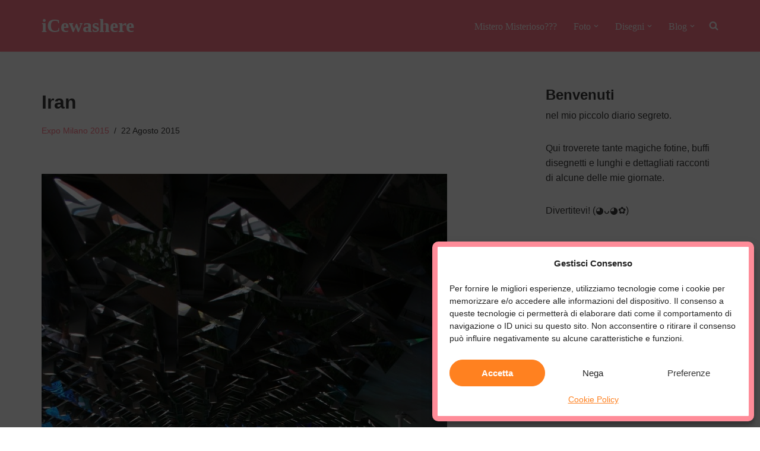

--- FILE ---
content_type: text/css
request_url: https://www.icewashere.com/wp-content/micro-themes/active-styles.css?mts=370&ver=6.4.7
body_size: 424
content:
/*  MICROTHEMER STYLES  */


/*= General =================== */

/** General >> Cmplz header 1 optin **/
#cmplz-header-1-optin {
	font-weight: 900 !important;
}

/** General >> Cmplz cookiebanner container cmplz accept **/
#cmplz-cookiebanner-container .cmplz-accept {
	font-weight: 800 !important;
}

/** General >> #menu-item-812 .menu-item-title-wrap **/
#menu-item-812 .menu-item-title-wrap {
	
}


/*( Tablet & Phone )*/
@media (max-width: 767px) {

	/*= General =================== */

	/** General >> #menu-item-812 .menu-item-title-wrap **/
	#menu-item-812 .menu-item-title-wrap {
	font-size: 32px !important;
}

	/** General >> .active **/
	.active {
	color: rgb(255, 255, 255) !important;
}

	/** General >> #nv-primary-navigation-sidebar > li:nth-of-type(3) > a:nth-of-type(1) > span **/
	#nv-primary-navigation-sidebar > li:nth-of-type(3) > a:nth-of-type(1) > span {
	font-size: 30px !important;
	line-height: 36px !important;
}

	/** General >> #nv-primary-navigation-sidebar > li:nth-of-type(1) > a:nth-of-type(1) > span **/
	#nv-primary-navigation-sidebar > li:nth-of-type(1) > a:nth-of-type(1) > span {
	font-size: 30px !important;
	line-height: 36px !important;
}

	/** General >> #nv-primary-navigation-sidebar > li:nth-of-type(2) > a:nth-of-type(1) > span **/
	#nv-primary-navigation-sidebar > li:nth-of-type(2) > a:nth-of-type(1) > span {
	font-size: 30px !important;
	line-height: 36px !important;
}


}


/*( Phone )*/
@media (max-width: 480px) {

	/*= General =================== */

	/** General >> Cmplz header 1 optin **/
	#cmplz-header-1-optin {
	visibility: visible !important;
}

	/** General >> Cmplz cookiebanner container cmplz categories type view preferences **/
	#cmplz-cookiebanner-container .cmplz-categories-type-view-preferences {
	max-width: 90% !important;
}

	/** General >> Cmplz cookiebanner container cmplz buttons **/
	#cmplz-cookiebanner-container .cmplz-buttons {
	max-width: 98% !important;
}


}

